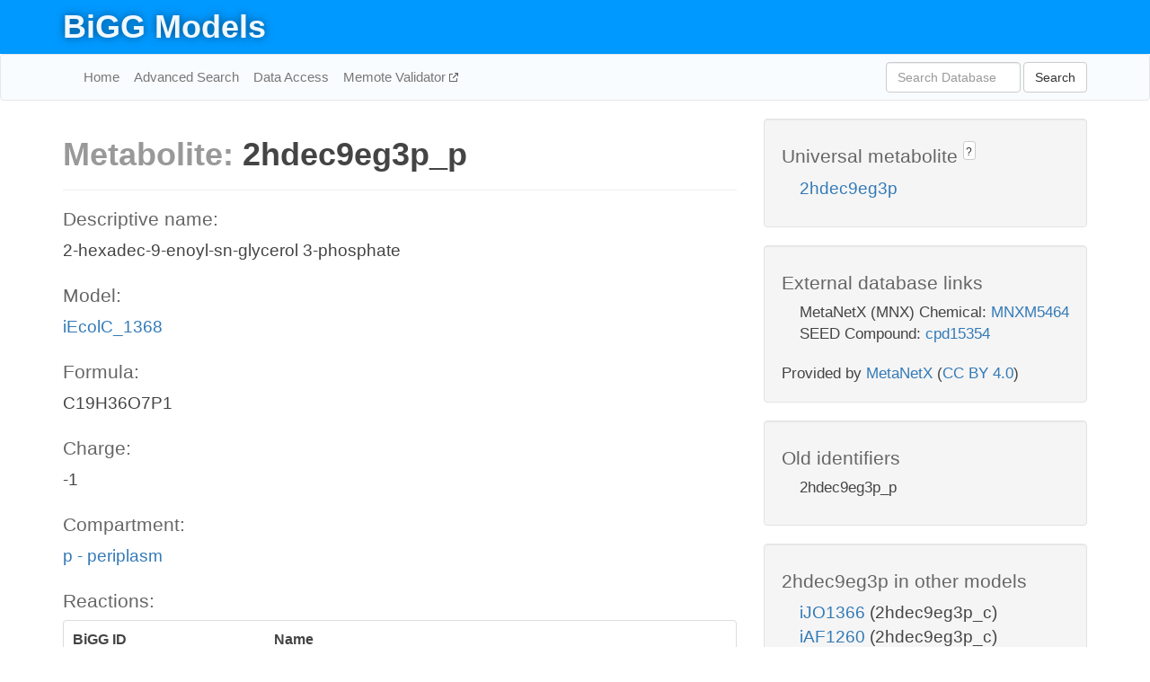

--- FILE ---
content_type: text/html; charset=UTF-8
request_url: http://bigg.ucsd.edu/models/iEcolC_1368/metabolites/2hdec9eg3p_p
body_size: 5132
content:
<!DOCTYPE html>
<html lang="en">
  <head>
    <title>BiGG Metabolite 2hdec9eg3p_p in iEcolC_1368</title>

    <!-- Bootstrap and jQuery -->
    <script src="//code.jquery.com/jquery-1.9.1.min.js"></script>
    <script src="//netdna.bootstrapcdn.com/bootstrap/3.3.6/js/bootstrap.min.js"></script>
    <link rel="stylesheet" href="//netdna.bootstrapcdn.com/bootstrap/3.3.6/css/bootstrap.min.css"/>
    <link rel="stylesheet" href="//netdna.bootstrapcdn.com/font-awesome/4.0.3/css/font-awesome.min.css"/>

    <!-- BiGG styles and js -->
    <script src="/static/js/script.js"></script>
    <script src="/static/js/question_mark.js"></script>
    <link rel="stylesheet" href="/static/css/style.css"/>

    <!-- Favicon -->
    <link rel="icon" type="image/png" href="/static/assets/favicon.ico">

    <meta charset="utf-8"/>
    <meta name="viewport" content="width=device-width, initial-scale=1.0, maximum-scale=1.0, user-scalable=no"/>
    <meta name="google" content="notranslate">
    <meta name="description" content="Metabolite 2hdec9eg3p_p in iEcolC_1368. 2-hexadec-9-enoyl-sn-glycerol 3-phosphate.">
    <meta http-equiv="Content-Language" content="en">

    <script>
 (function(i,s,o,g,r,a,m){i['GoogleAnalyticsObject']=r;i[r]=i[r]||function(){
     (i[r].q=i[r].q||[]).push(arguments)},i[r].l=1*new Date();a=s.createElement(o),
                          m=s.getElementsByTagName(o)[0];a.async=1;a.src=g;m.parentNode.insertBefore(a,m)
 })(window,document,'script','//www.google-analytics.com/analytics.js','ga');

 ga('create', 'UA-129739-10', 'auto');
 ga('send', 'pageview');
</script>
  </head>
  <body>
    
      <div id="nav-title-background">
        <div class="container">
          <div id="nav-title">
            <h1><a href="/">BiGG Models</a></h1>
          </div>
        </div>
      </div>

      <div class="navbar navbar-default" role="navigation">
        <div class="container">
          <div class="navbar-header">
            <button type="button" class="navbar-toggle" data-toggle="collapse" data-target=".navbar-collapse">
              <span class="sr-only">Toggle navigation</span>
              <span class="icon-bar"></span>
              <span class="icon-bar"></span>
              <span class="icon-bar"></span>
            </button>
            <!--<a class="navbar-brand" href="http://gcrg.ucsd.edu/"><strong>SBRG</strong></a>-->
          </div>

          <div class="navbar-collapse collapse ">

            <ul class="nav navbar-nav navbar-left">

              <li><a href="/">Home</a></li>
              <li><a href="/advanced_search">Advanced Search</a></li>
              <li><a href="/data_access">Data Access</a></li>
              <li><a href="https://memote.io" target="_blank" class="link-out">
                Memote Validator
              </a></li>

            </ul>
            <ul class="nav navbar-nav navbar-right">

              <form id="search-form" class="navbar-form" action="/search" method="get">
                <div class="form-group" style="display: inline; margin-right: 3px;">
                  <input id="search" type="text" name="query"
                         class="form-control" placeholder="Search Database"
                         style="width:150px;" />
                </div>
                <button type="submit" class="btn btn-default">Search</button>
              </form>
            </ul>

          </div>
        </div>
      </div>

    

    <div class="container">
      <div class="row">
        <div class="col-lg-12" >
          

  <div class="row">
    <div class="col-lg-8">
      <h1><span class="light">Metabolite: </span>2hdec9eg3p_p</h1>
      <hr>
      <h4>Descriptive name: </h4>
      <p>2-hexadec-9-enoyl-sn-glycerol 3-phosphate</p>

      <h4>Model: </h4>
      <p><a href="/models/iEcolC_1368">iEcolC_1368</a></p>

      <h4>Formula:</h4>
      <p>C19H36O7P1</p>

      <h4>Charge:</h4>
      <p>-1</p>

      <h4>Compartment:</h4>
      <p><a href="/compartments">p - periplasm</a></p>

      <h4>Reactions: </h4>
      <div class="panel panel-default">
        <div class="table table-hover">
          <div class="table-header">
            <div class="table-row">
              <div class="table-cell" style="width: 30%">BiGG ID</div>
              <div class="table-cell" style="width: 70%">Name</div>
            </div>
          </div>
          <div class="table-body">
            
            <a href="/models/iEcolC_1368/reactions/2AGPA161tipp">
              <div class="table-row">
                <div class="table-cell" style="width: 30%">2AGPA161tipp</div>
                <div class="table-cell" style="width: 70%">2-Acyl-sn-glycero-3-phosphatidate (n-C16:1) transporter via facilitated diffusion (periplasm)</div>
              </div>
            </a>
            
            <a href="/models/iEcolC_1368/reactions/PLIPA1A161pp">
              <div class="table-row">
                <div class="table-cell" style="width: 30%">PLIPA1A161pp</div>
                <div class="table-cell" style="width: 70%">Phospholipase A1 (phosphatidate, n-C16:1) (periplasm)</div>
              </div>
            </a>
            
          </div>
        </div>
      </div>
      

      <hr class="section-break">
<h3>
  <a href="https://github.com/SBRG/bigg_models/issues/new" target="_blank" id="comment-link">
    Report an error on this page
  </a>
  
    
      <a tabindex="0" role="button" type="button" class="btn btn-default btn-xs"
   style="position: relative; top: -8px; padding: 0.2em; height: 1.8em;" data-trigger="click"
   data-toggle="popover" data-placement="bottom"
   data-title="Reporting errors"
   data-content="You will need an account on GitHub to report the error. If you prefer not to sign up for GitHub, please send your report to Zachary King <zaking@ucsd.edu>.">
   ?
</a>
    
   
</h3>
    </div>

    <!-- Side bar -->
    <div class="col-lg-4">
      <div class="well">
        <h4>
          Universal metabolite
          
            
              <a tabindex="0" role="button" type="button" class="btn btn-default btn-xs"
   style="position: relative; top: -8px; padding: 0.2em; height: 1.8em;" data-trigger="click"
   data-toggle="popover" data-placement="bottom"
   data-title="Universal metabolite"
   data-content="BiGG Models has a list of universal metabolites. Visit the universal metabolite page to see all the models and compartments that contain this metabolite.">
   ?
</a>
            
          
        </h4>
        <ul class="list-unstyled">
          <li>
            <a href="/universal/metabolites/2hdec9eg3p">2hdec9eg3p</a>
          </li>
        </ul>
      </div>

      <div class="well database-well">
  <h4>External database links</h4>
  <ul class="list-unstyled">
    
      <li>MetaNetX (MNX) Chemical:
        
          <a href="http://identifiers.org/metanetx.chemical/MNXM5464" target="_blank">MNXM5464</a>
        
      </li>
    
      <li>SEED Compound:
        
          <a href="http://identifiers.org/seed.compound/cpd15354" target="_blank">cpd15354</a>
        
      </li>
    
  </ul>
  
  <p style="font-size: 17px; margin: 20px 0 0 0">
    Provided by <a href="http://metanetx.org">MetaNetX</a>
    (<a href="https://creativecommons.org/licenses/by/4.0">CC BY 4.0</a>)
  </p>
  
</div>
      <div class="well database-well">
  <h4>Old identifiers</h4>
  <ul class="list-unstyled">
    2hdec9eg3p_p
  </ul>
</div>

      <div class="well">
        <h4>2hdec9eg3p in other models</h4>
        <ul class="list-unstyled">
          
            <li>
              <a href="/models/iJO1366/metabolites/2hdec9eg3p_c">
                iJO1366
              </a>
              (2hdec9eg3p_c)
            </li>
          
            <li>
              <a href="/models/iAF1260/metabolites/2hdec9eg3p_c">
                iAF1260
              </a>
              (2hdec9eg3p_c)
            </li>
          
            <li>
              <a href="/models/iAPECO1_1312/metabolites/2hdec9eg3p_c">
                iAPECO1_1312
              </a>
              (2hdec9eg3p_c)
            </li>
          
            <li>
              <a href="/models/iPC815/metabolites/2hdec9eg3p_c">
                iPC815
              </a>
              (2hdec9eg3p_c)
            </li>
          
            <li>
              <a href="/models/iSF_1195/metabolites/2hdec9eg3p_c">
                iSF_1195
              </a>
              (2hdec9eg3p_c)
            </li>
          
            <li>
              <a href="/models/iBWG_1329/metabolites/2hdec9eg3p_c">
                iBWG_1329
              </a>
              (2hdec9eg3p_c)
            </li>
          
            <li>
              <a href="/models/iB21_1397/metabolites/2hdec9eg3p_c">
                iB21_1397
              </a>
              (2hdec9eg3p_c)
            </li>
          
            <li>
              <a href="/models/ic_1306/metabolites/2hdec9eg3p_c">
                ic_1306
              </a>
              (2hdec9eg3p_c)
            </li>
          
            <li>
              <a href="/models/iE2348C_1286/metabolites/2hdec9eg3p_c">
                iE2348C_1286
              </a>
              (2hdec9eg3p_c)
            </li>
          
            <li>
              <a href="/models/iEC042_1314/metabolites/2hdec9eg3p_c">
                iEC042_1314
              </a>
              (2hdec9eg3p_c)
            </li>
          
            <li>
              <a href="/models/iEC55989_1330/metabolites/2hdec9eg3p_c">
                iEC55989_1330
              </a>
              (2hdec9eg3p_c)
            </li>
          
            <li>
              <a href="/models/iECABU_c1320/metabolites/2hdec9eg3p_c">
                iECABU_c1320
              </a>
              (2hdec9eg3p_c)
            </li>
          
            <li>
              <a href="/models/iECB_1328/metabolites/2hdec9eg3p_c">
                iECB_1328
              </a>
              (2hdec9eg3p_c)
            </li>
          
            <li>
              <a href="/models/iECBD_1354/metabolites/2hdec9eg3p_c">
                iECBD_1354
              </a>
              (2hdec9eg3p_c)
            </li>
          
            <li>
              <a href="/models/iECD_1391/metabolites/2hdec9eg3p_c">
                iECD_1391
              </a>
              (2hdec9eg3p_c)
            </li>
          
            <li>
              <a href="/models/iEcDH1_1363/metabolites/2hdec9eg3p_c">
                iEcDH1_1363
              </a>
              (2hdec9eg3p_c)
            </li>
          
            <li>
              <a href="/models/iECDH1ME8569_1439/metabolites/2hdec9eg3p_c">
                iECDH1ME8569_1439
              </a>
              (2hdec9eg3p_c)
            </li>
          
            <li>
              <a href="/models/iECDH10B_1368/metabolites/2hdec9eg3p_c">
                iECDH10B_1368
              </a>
              (2hdec9eg3p_c)
            </li>
          
            <li>
              <a href="/models/iEcE24377_1341/metabolites/2hdec9eg3p_c">
                iEcE24377_1341
              </a>
              (2hdec9eg3p_c)
            </li>
          
            <li>
              <a href="/models/iECED1_1282/metabolites/2hdec9eg3p_c">
                iECED1_1282
              </a>
              (2hdec9eg3p_c)
            </li>
          
            <li>
              <a href="/models/iECH74115_1262/metabolites/2hdec9eg3p_c">
                iECH74115_1262
              </a>
              (2hdec9eg3p_c)
            </li>
          
            <li>
              <a href="/models/iEcHS_1320/metabolites/2hdec9eg3p_c">
                iEcHS_1320
              </a>
              (2hdec9eg3p_c)
            </li>
          
            <li>
              <a href="/models/iECIAI1_1343/metabolites/2hdec9eg3p_c">
                iECIAI1_1343
              </a>
              (2hdec9eg3p_c)
            </li>
          
            <li>
              <a href="/models/iECIAI39_1322/metabolites/2hdec9eg3p_c">
                iECIAI39_1322
              </a>
              (2hdec9eg3p_c)
            </li>
          
            <li>
              <a href="/models/iECNA114_1301/metabolites/2hdec9eg3p_c">
                iECNA114_1301
              </a>
              (2hdec9eg3p_c)
            </li>
          
            <li>
              <a href="/models/iECO103_1326/metabolites/2hdec9eg3p_c">
                iECO103_1326
              </a>
              (2hdec9eg3p_c)
            </li>
          
            <li>
              <a href="/models/iECO111_1330/metabolites/2hdec9eg3p_c">
                iECO111_1330
              </a>
              (2hdec9eg3p_c)
            </li>
          
            <li>
              <a href="/models/iECO26_1355/metabolites/2hdec9eg3p_c">
                iECO26_1355
              </a>
              (2hdec9eg3p_c)
            </li>
          
            <li>
              <a href="/models/iECOK1_1307/metabolites/2hdec9eg3p_c">
                iECOK1_1307
              </a>
              (2hdec9eg3p_c)
            </li>
          
            <li>
              <a href="/models/iECP_1309/metabolites/2hdec9eg3p_c">
                iECP_1309
              </a>
              (2hdec9eg3p_c)
            </li>
          
            <li>
              <a href="/models/iECS88_1305/metabolites/2hdec9eg3p_c">
                iECS88_1305
              </a>
              (2hdec9eg3p_c)
            </li>
          
            <li>
              <a href="/models/iECs_1301/metabolites/2hdec9eg3p_c">
                iECs_1301
              </a>
              (2hdec9eg3p_c)
            </li>
          
            <li>
              <a href="/models/iECSE_1348/metabolites/2hdec9eg3p_c">
                iECSE_1348
              </a>
              (2hdec9eg3p_c)
            </li>
          
            <li>
              <a href="/models/iECSF_1327/metabolites/2hdec9eg3p_c">
                iECSF_1327
              </a>
              (2hdec9eg3p_c)
            </li>
          
            <li>
              <a href="/models/iEcSMS35_1347/metabolites/2hdec9eg3p_c">
                iEcSMS35_1347
              </a>
              (2hdec9eg3p_c)
            </li>
          
            <li>
              <a href="/models/iECSP_1301/metabolites/2hdec9eg3p_c">
                iECSP_1301
              </a>
              (2hdec9eg3p_c)
            </li>
          
            <li>
              <a href="/models/iECUMN_1333/metabolites/2hdec9eg3p_c">
                iECUMN_1333
              </a>
              (2hdec9eg3p_c)
            </li>
          
            <li>
              <a href="/models/iECW_1372/metabolites/2hdec9eg3p_c">
                iECW_1372
              </a>
              (2hdec9eg3p_c)
            </li>
          
            <li>
              <a href="/models/iEKO11_1354/metabolites/2hdec9eg3p_c">
                iEKO11_1354
              </a>
              (2hdec9eg3p_c)
            </li>
          
            <li>
              <a href="/models/iETEC_1333/metabolites/2hdec9eg3p_c">
                iETEC_1333
              </a>
              (2hdec9eg3p_c)
            </li>
          
            <li>
              <a href="/models/iG2583_1286/metabolites/2hdec9eg3p_c">
                iG2583_1286
              </a>
              (2hdec9eg3p_c)
            </li>
          
            <li>
              <a href="/models/iLF82_1304/metabolites/2hdec9eg3p_c">
                iLF82_1304
              </a>
              (2hdec9eg3p_c)
            </li>
          
            <li>
              <a href="/models/iNRG857_1313/metabolites/2hdec9eg3p_c">
                iNRG857_1313
              </a>
              (2hdec9eg3p_c)
            </li>
          
            <li>
              <a href="/models/iS_1188/metabolites/2hdec9eg3p_c">
                iS_1188
              </a>
              (2hdec9eg3p_c)
            </li>
          
            <li>
              <a href="/models/iSbBS512_1146/metabolites/2hdec9eg3p_c">
                iSbBS512_1146
              </a>
              (2hdec9eg3p_c)
            </li>
          
            <li>
              <a href="/models/iSBO_1134/metabolites/2hdec9eg3p_c">
                iSBO_1134
              </a>
              (2hdec9eg3p_c)
            </li>
          
            <li>
              <a href="/models/iSDY_1059/metabolites/2hdec9eg3p_c">
                iSDY_1059
              </a>
              (2hdec9eg3p_c)
            </li>
          
            <li>
              <a href="/models/iSFV_1184/metabolites/2hdec9eg3p_c">
                iSFV_1184
              </a>
              (2hdec9eg3p_c)
            </li>
          
            <li>
              <a href="/models/iSFxv_1172/metabolites/2hdec9eg3p_c">
                iSFxv_1172
              </a>
              (2hdec9eg3p_c)
            </li>
          
            <li>
              <a href="/models/iSSON_1240/metabolites/2hdec9eg3p_c">
                iSSON_1240
              </a>
              (2hdec9eg3p_c)
            </li>
          
            <li>
              <a href="/models/iUMN146_1321/metabolites/2hdec9eg3p_c">
                iUMN146_1321
              </a>
              (2hdec9eg3p_c)
            </li>
          
            <li>
              <a href="/models/iUMNK88_1353/metabolites/2hdec9eg3p_c">
                iUMNK88_1353
              </a>
              (2hdec9eg3p_c)
            </li>
          
            <li>
              <a href="/models/iUTI89_1310/metabolites/2hdec9eg3p_c">
                iUTI89_1310
              </a>
              (2hdec9eg3p_c)
            </li>
          
            <li>
              <a href="/models/iWFL_1372/metabolites/2hdec9eg3p_c">
                iWFL_1372
              </a>
              (2hdec9eg3p_c)
            </li>
          
            <li>
              <a href="/models/iZ_1308/metabolites/2hdec9eg3p_c">
                iZ_1308
              </a>
              (2hdec9eg3p_c)
            </li>
          
            <li>
              <a href="/models/iYL1228/metabolites/2hdec9eg3p_c">
                iYL1228
              </a>
              (2hdec9eg3p_c)
            </li>
          
            <li>
              <a href="/models/STM_v1_0/metabolites/2hdec9eg3p_c">
                STM_v1_0
              </a>
              (2hdec9eg3p_c)
            </li>
          
            <li>
              <a href="/models/iY75_1357/metabolites/2hdec9eg3p_c">
                iY75_1357
              </a>
              (2hdec9eg3p_c)
            </li>
          
            <li>
              <a href="/models/iAF1260b/metabolites/2hdec9eg3p_c">
                iAF1260b
              </a>
              (2hdec9eg3p_c)
            </li>
          
            <li>
              <a href="/models/iML1515/metabolites/2hdec9eg3p_c">
                iML1515
              </a>
              (2hdec9eg3p_c)
            </li>
          
            <li>
              <a href="/models/iEC1356_Bl21DE3/metabolites/2hdec9eg3p_c">
                iEC1356_Bl21DE3
              </a>
              (2hdec9eg3p_c)
            </li>
          
            <li>
              <a href="/models/iEC1349_Crooks/metabolites/2hdec9eg3p_c">
                iEC1349_Crooks
              </a>
              (2hdec9eg3p_c)
            </li>
          
            <li>
              <a href="/models/iEC1364_W/metabolites/2hdec9eg3p_c">
                iEC1364_W
              </a>
              (2hdec9eg3p_c)
            </li>
          
            <li>
              <a href="/models/iEC1372_W3110/metabolites/2hdec9eg3p_c">
                iEC1372_W3110
              </a>
              (2hdec9eg3p_c)
            </li>
          
            <li>
              <a href="/models/iEC1368_DH5a/metabolites/2hdec9eg3p_c">
                iEC1368_DH5a
              </a>
              (2hdec9eg3p_c)
            </li>
          
            <li>
              <a href="/models/iEC1344_C/metabolites/2hdec9eg3p_c">
                iEC1344_C
              </a>
              (2hdec9eg3p_c)
            </li>
          
            <li>
              <a href="/models/iYS1720/metabolites/2hdec9eg3p_c">
                iYS1720
              </a>
              (2hdec9eg3p_c)
            </li>
          
            <li>
              <a href="/models/iJO1366/metabolites/2hdec9eg3p_p">
                iJO1366
              </a>
              (2hdec9eg3p_p)
            </li>
          
            <li>
              <a href="/models/iAF1260/metabolites/2hdec9eg3p_p">
                iAF1260
              </a>
              (2hdec9eg3p_p)
            </li>
          
            <li>
              <a href="/models/iAPECO1_1312/metabolites/2hdec9eg3p_p">
                iAPECO1_1312
              </a>
              (2hdec9eg3p_p)
            </li>
          
            <li>
              <a href="/models/iPC815/metabolites/2hdec9eg3p_p">
                iPC815
              </a>
              (2hdec9eg3p_p)
            </li>
          
            <li>
              <a href="/models/iSF_1195/metabolites/2hdec9eg3p_p">
                iSF_1195
              </a>
              (2hdec9eg3p_p)
            </li>
          
            <li>
              <a href="/models/iBWG_1329/metabolites/2hdec9eg3p_p">
                iBWG_1329
              </a>
              (2hdec9eg3p_p)
            </li>
          
            <li>
              <a href="/models/iB21_1397/metabolites/2hdec9eg3p_p">
                iB21_1397
              </a>
              (2hdec9eg3p_p)
            </li>
          
            <li>
              <a href="/models/ic_1306/metabolites/2hdec9eg3p_p">
                ic_1306
              </a>
              (2hdec9eg3p_p)
            </li>
          
            <li>
              <a href="/models/iE2348C_1286/metabolites/2hdec9eg3p_p">
                iE2348C_1286
              </a>
              (2hdec9eg3p_p)
            </li>
          
            <li>
              <a href="/models/iEC042_1314/metabolites/2hdec9eg3p_p">
                iEC042_1314
              </a>
              (2hdec9eg3p_p)
            </li>
          
            <li>
              <a href="/models/iEC55989_1330/metabolites/2hdec9eg3p_p">
                iEC55989_1330
              </a>
              (2hdec9eg3p_p)
            </li>
          
            <li>
              <a href="/models/iECABU_c1320/metabolites/2hdec9eg3p_p">
                iECABU_c1320
              </a>
              (2hdec9eg3p_p)
            </li>
          
            <li>
              <a href="/models/iECB_1328/metabolites/2hdec9eg3p_p">
                iECB_1328
              </a>
              (2hdec9eg3p_p)
            </li>
          
            <li>
              <a href="/models/iECBD_1354/metabolites/2hdec9eg3p_p">
                iECBD_1354
              </a>
              (2hdec9eg3p_p)
            </li>
          
            <li>
              <a href="/models/iECD_1391/metabolites/2hdec9eg3p_p">
                iECD_1391
              </a>
              (2hdec9eg3p_p)
            </li>
          
            <li>
              <a href="/models/iEcDH1_1363/metabolites/2hdec9eg3p_p">
                iEcDH1_1363
              </a>
              (2hdec9eg3p_p)
            </li>
          
            <li>
              <a href="/models/iECDH1ME8569_1439/metabolites/2hdec9eg3p_p">
                iECDH1ME8569_1439
              </a>
              (2hdec9eg3p_p)
            </li>
          
            <li>
              <a href="/models/iECDH10B_1368/metabolites/2hdec9eg3p_p">
                iECDH10B_1368
              </a>
              (2hdec9eg3p_p)
            </li>
          
            <li>
              <a href="/models/iEcE24377_1341/metabolites/2hdec9eg3p_p">
                iEcE24377_1341
              </a>
              (2hdec9eg3p_p)
            </li>
          
            <li>
              <a href="/models/iECED1_1282/metabolites/2hdec9eg3p_p">
                iECED1_1282
              </a>
              (2hdec9eg3p_p)
            </li>
          
            <li>
              <a href="/models/iECH74115_1262/metabolites/2hdec9eg3p_p">
                iECH74115_1262
              </a>
              (2hdec9eg3p_p)
            </li>
          
            <li>
              <a href="/models/iEcHS_1320/metabolites/2hdec9eg3p_p">
                iEcHS_1320
              </a>
              (2hdec9eg3p_p)
            </li>
          
            <li>
              <a href="/models/iECIAI1_1343/metabolites/2hdec9eg3p_p">
                iECIAI1_1343
              </a>
              (2hdec9eg3p_p)
            </li>
          
            <li>
              <a href="/models/iECIAI39_1322/metabolites/2hdec9eg3p_p">
                iECIAI39_1322
              </a>
              (2hdec9eg3p_p)
            </li>
          
            <li>
              <a href="/models/iECNA114_1301/metabolites/2hdec9eg3p_p">
                iECNA114_1301
              </a>
              (2hdec9eg3p_p)
            </li>
          
            <li>
              <a href="/models/iECO103_1326/metabolites/2hdec9eg3p_p">
                iECO103_1326
              </a>
              (2hdec9eg3p_p)
            </li>
          
            <li>
              <a href="/models/iECO111_1330/metabolites/2hdec9eg3p_p">
                iECO111_1330
              </a>
              (2hdec9eg3p_p)
            </li>
          
            <li>
              <a href="/models/iECO26_1355/metabolites/2hdec9eg3p_p">
                iECO26_1355
              </a>
              (2hdec9eg3p_p)
            </li>
          
            <li>
              <a href="/models/iECOK1_1307/metabolites/2hdec9eg3p_p">
                iECOK1_1307
              </a>
              (2hdec9eg3p_p)
            </li>
          
            <li>
              <a href="/models/iECP_1309/metabolites/2hdec9eg3p_p">
                iECP_1309
              </a>
              (2hdec9eg3p_p)
            </li>
          
            <li>
              <a href="/models/iECS88_1305/metabolites/2hdec9eg3p_p">
                iECS88_1305
              </a>
              (2hdec9eg3p_p)
            </li>
          
            <li>
              <a href="/models/iECs_1301/metabolites/2hdec9eg3p_p">
                iECs_1301
              </a>
              (2hdec9eg3p_p)
            </li>
          
            <li>
              <a href="/models/iECSE_1348/metabolites/2hdec9eg3p_p">
                iECSE_1348
              </a>
              (2hdec9eg3p_p)
            </li>
          
            <li>
              <a href="/models/iECSF_1327/metabolites/2hdec9eg3p_p">
                iECSF_1327
              </a>
              (2hdec9eg3p_p)
            </li>
          
            <li>
              <a href="/models/iEcSMS35_1347/metabolites/2hdec9eg3p_p">
                iEcSMS35_1347
              </a>
              (2hdec9eg3p_p)
            </li>
          
            <li>
              <a href="/models/iECSP_1301/metabolites/2hdec9eg3p_p">
                iECSP_1301
              </a>
              (2hdec9eg3p_p)
            </li>
          
            <li>
              <a href="/models/iECUMN_1333/metabolites/2hdec9eg3p_p">
                iECUMN_1333
              </a>
              (2hdec9eg3p_p)
            </li>
          
            <li>
              <a href="/models/iECW_1372/metabolites/2hdec9eg3p_p">
                iECW_1372
              </a>
              (2hdec9eg3p_p)
            </li>
          
            <li>
              <a href="/models/iEKO11_1354/metabolites/2hdec9eg3p_p">
                iEKO11_1354
              </a>
              (2hdec9eg3p_p)
            </li>
          
            <li>
              <a href="/models/iETEC_1333/metabolites/2hdec9eg3p_p">
                iETEC_1333
              </a>
              (2hdec9eg3p_p)
            </li>
          
            <li>
              <a href="/models/iG2583_1286/metabolites/2hdec9eg3p_p">
                iG2583_1286
              </a>
              (2hdec9eg3p_p)
            </li>
          
            <li>
              <a href="/models/iLF82_1304/metabolites/2hdec9eg3p_p">
                iLF82_1304
              </a>
              (2hdec9eg3p_p)
            </li>
          
            <li>
              <a href="/models/iNRG857_1313/metabolites/2hdec9eg3p_p">
                iNRG857_1313
              </a>
              (2hdec9eg3p_p)
            </li>
          
            <li>
              <a href="/models/iS_1188/metabolites/2hdec9eg3p_p">
                iS_1188
              </a>
              (2hdec9eg3p_p)
            </li>
          
            <li>
              <a href="/models/iSbBS512_1146/metabolites/2hdec9eg3p_p">
                iSbBS512_1146
              </a>
              (2hdec9eg3p_p)
            </li>
          
            <li>
              <a href="/models/iSBO_1134/metabolites/2hdec9eg3p_p">
                iSBO_1134
              </a>
              (2hdec9eg3p_p)
            </li>
          
            <li>
              <a href="/models/iSDY_1059/metabolites/2hdec9eg3p_p">
                iSDY_1059
              </a>
              (2hdec9eg3p_p)
            </li>
          
            <li>
              <a href="/models/iSFV_1184/metabolites/2hdec9eg3p_p">
                iSFV_1184
              </a>
              (2hdec9eg3p_p)
            </li>
          
            <li>
              <a href="/models/iSFxv_1172/metabolites/2hdec9eg3p_p">
                iSFxv_1172
              </a>
              (2hdec9eg3p_p)
            </li>
          
            <li>
              <a href="/models/iSSON_1240/metabolites/2hdec9eg3p_p">
                iSSON_1240
              </a>
              (2hdec9eg3p_p)
            </li>
          
            <li>
              <a href="/models/iUMN146_1321/metabolites/2hdec9eg3p_p">
                iUMN146_1321
              </a>
              (2hdec9eg3p_p)
            </li>
          
            <li>
              <a href="/models/iUMNK88_1353/metabolites/2hdec9eg3p_p">
                iUMNK88_1353
              </a>
              (2hdec9eg3p_p)
            </li>
          
            <li>
              <a href="/models/iUTI89_1310/metabolites/2hdec9eg3p_p">
                iUTI89_1310
              </a>
              (2hdec9eg3p_p)
            </li>
          
            <li>
              <a href="/models/iWFL_1372/metabolites/2hdec9eg3p_p">
                iWFL_1372
              </a>
              (2hdec9eg3p_p)
            </li>
          
            <li>
              <a href="/models/iZ_1308/metabolites/2hdec9eg3p_p">
                iZ_1308
              </a>
              (2hdec9eg3p_p)
            </li>
          
            <li>
              <a href="/models/iYL1228/metabolites/2hdec9eg3p_p">
                iYL1228
              </a>
              (2hdec9eg3p_p)
            </li>
          
            <li>
              <a href="/models/STM_v1_0/metabolites/2hdec9eg3p_p">
                STM_v1_0
              </a>
              (2hdec9eg3p_p)
            </li>
          
            <li>
              <a href="/models/iY75_1357/metabolites/2hdec9eg3p_p">
                iY75_1357
              </a>
              (2hdec9eg3p_p)
            </li>
          
            <li>
              <a href="/models/iAF1260b/metabolites/2hdec9eg3p_p">
                iAF1260b
              </a>
              (2hdec9eg3p_p)
            </li>
          
            <li>
              <a href="/models/iML1515/metabolites/2hdec9eg3p_p">
                iML1515
              </a>
              (2hdec9eg3p_p)
            </li>
          
            <li>
              <a href="/models/iEC1356_Bl21DE3/metabolites/2hdec9eg3p_p">
                iEC1356_Bl21DE3
              </a>
              (2hdec9eg3p_p)
            </li>
          
            <li>
              <a href="/models/iEC1349_Crooks/metabolites/2hdec9eg3p_p">
                iEC1349_Crooks
              </a>
              (2hdec9eg3p_p)
            </li>
          
            <li>
              <a href="/models/iEC1364_W/metabolites/2hdec9eg3p_p">
                iEC1364_W
              </a>
              (2hdec9eg3p_p)
            </li>
          
            <li>
              <a href="/models/iEC1372_W3110/metabolites/2hdec9eg3p_p">
                iEC1372_W3110
              </a>
              (2hdec9eg3p_p)
            </li>
          
            <li>
              <a href="/models/iEC1368_DH5a/metabolites/2hdec9eg3p_p">
                iEC1368_DH5a
              </a>
              (2hdec9eg3p_p)
            </li>
          
            <li>
              <a href="/models/iEC1344_C/metabolites/2hdec9eg3p_p">
                iEC1344_C
              </a>
              (2hdec9eg3p_p)
            </li>
          
            <li>
              <a href="/models/iYS1720/metabolites/2hdec9eg3p_p">
                iYS1720
              </a>
              (2hdec9eg3p_p)
            </li>
          
        </ul>
      </div>
    </div>

  </div>
  

        </div>
      </div>

      <footer class="row">
        <div class="col-lg-12" style="margin:60px 0;">
          <hr>
          <p style="font-size: 15px;">
  Latest BiGG Models publication:
  <br/><br/>
  King ZA, Lu JS, Dräger A, Miller PC, Federowicz S, Lerman JA, Ebrahim A,
  Palsson BO, and Lewis NE. <b>BiGG Models: A platform for
  integrating, standardizing, and sharing genome-scale models</b>
  (2016) Nucleic Acids Research 44(D1):D515-D522.
  doi:<a href="http://dx.doi.org/10.1093/nar/gkv1049" target="_blank">10.1093/nar/gkv1049</a>
</p>
          <hr>
          <p>Copyright &copy; 2019 The Regents of the University of California.</p>
        </div>
      </footer>
    </div>

    <script src="//cdnjs.cloudflare.com/ajax/libs/typeahead.js/0.11.1/typeahead.bundle.min.js"></script>
<link href="/static/css/typeahead.css" rel="stylesheet"/>
<script>
 var bh = new Bloodhound({
   datumTokenizer: Bloodhound.tokenizers.whitespace,
   queryTokenizer: Bloodhound.tokenizers.whitespace,
   remote: {
     url: '/autocomplete?query=%QUERY',
     wildcard: '%QUERY',
   },
 })
   $('#search').typeahead({
     minLength: 3,
     highlight: true,
     hint: true,
   }, {
     name: 'search',
     source: bh,
   }).bind('typeahead:select', function (event, suggestion) {
     $('#search-form').trigger('submit')
   }).keypress(function (event) {
     if (event.keyCode == 13)
       $('#search-form').trigger('submit')
   })
</script>
  </body>
</html>